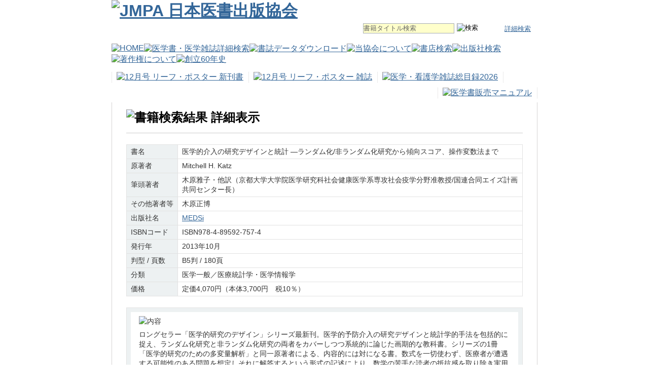

--- FILE ---
content_type: text/html; charset=UTF-8
request_url: https://www.medbooks.or.jp/publications/?p_key=57551
body_size: 7677
content:
<!DOCTYPE HTML PUBLIC "-//W3C//DTD HTML 4.01 Transitional//EN" "http://www.w3.org/TR/html4/loose.dtd">
<html lang="ja">
<head>
<meta http-equiv="Content-Type" content="text/html; charset=utf-8">
<title>JMPA 日本医書出版協会 書籍検索結果 詳細表示</title>
<link rel="stylesheet" type="text/css" href="/css/common.css" media="all" />
<link rel="stylesheet" type="text/css" href="/css/contents-search-shoshi.css" media="all" />
<script type="text/javascript" src="/js/jquery-1.4.min.js"></script>
<script type="text/javascript" src="/js/jquery.formtips.1.2.js"></script>
<script type="text/javascript" src="/js/rollover.js"></script>
</head>
<body>
<a name="top" id="top"></a>
<div id="bg">

<div id="header">
	<span id="logo">
		<h1><a href="/"><img src="/images/logo.gif" width="374" height="71" alt="JMPA 日本医書出版協会" /></a></h1>
	</span>
	<ul id="senyoList">
	</ul>

	<div id="searchBox">
	<form method="post" action="/search/book/" id="formSearch">
	<input type="hidden" name="taisho" value="t" />
	<input type="text" name="keyword" value="" class="tipped" title="書籍タイトル検索" id="textSearch" />
	<!-- input type="submit" name="booksearch" value="検索" class="search_btn rollover" / -->
	<input type="image" name="booksearch" value="検索" alt="検索" src="/images/btn_search.gif" class="search_btn rollover" />
	</form>
	<div id="searchNavi">
	<p><a href="/search/">詳細検索</a></p>
	</div>
	</div>

	<script type="text/javascript">
	//<![CDATA[
	$(document).ready(function(){
	    $("form, form input, form textarea").formtips({
	        tippedClass:"tipped"
	    });
	});
	//]]>
	</script>
</div><!-- /header -->

<div id="navi">
	<ul>
		<li><a href="/"><img src="/images/navi-g-home.gif" width="78" height="46" alt="HOME" class="rollover" /></a></li>
		<li><a href="/search/"><img src="/images/navi-g-search2.gif" width="129" height="46" alt="医学書・医学雑誌詳細検索" class="rollover" /></a></li>
		<li><a href="/download/"><img src="/images/navi-g-download2.gif" width="105" height="46" alt="書誌データダウンロード" class="rollover" /></a></li>
		<li><a href="/jmpa/"><img src="/images/navi-g-jmpa2.gif" width="118" height="46" alt="当協会について" class="rollover" /></a></li>
		<li><a href="/shop/"><img src="/images/navi-g-shop.gif" width="84" height="46" alt="書店検索" class="rollover" /></a></li>
		<li><a href="/publishers/"><img src="/images/navi-g-publishers.gif" width="95" height="46" alt="出版社検索" class="rollover" /></a></li>
		<li><a href="/copyright/"><img src="/images/navi-g-copy.gif" width="117" height="46" alt="著作権について" class="rollover" /></a><!--
			<ul class="dropdown">
			<li><a href="/copy/">医学・看護文献をコピーされる方へ</a></li>
			<li><a href="/forauthor/">著者の皆様へ</a></li>
			<li><a href="/textbook/"></a></li>
			</ul>
		--></li>
		<li><a href="/60th/"><img src="/images/navi-g-60th.gif" width="114" height="46" alt="創立60年史" class="rollover" /></a></li>
	</ul>
</div><!-- /navi -->

<div id="navi2">
	<ul>
		<li><a href="/uptodate/"><img src="/images/navi-shinkan-b-12.gif" width="160" height="22" alt="12月号 リーフ・ポスター 新刊書" class="rollover" /></a></li>
		<li><a href="/uptodate/?pub_type=J"><img src="/images/navi-shinkan-j-12.gif" width="149" height="22" alt="12月号 リーフ・ポスター 雑誌" class="rollover" /></a></li>
		<li class="last"><a href="/files/zasshi_2026.pdf"><img src="/images/navi-shinkan-zasshimokuroku-2026.gif" width="165" height="22" alt="医学・看護学雑誌総目録2026" class="rollover" /></a></li>

		<li class="last" id="igakushohanbaimanual"><a href="/igakushohanbaimanual/"><img src="/images/navi-shinkan-igakushohanbaimanual.gif" width="120" height="22" alt="医学書販売マニュアル" class="rollover" /></a></li>
	</ul></div><!-- /navi2 -->

<div id="container_t"></div>
<div id="container">
<div id="main">

<h2><img src="/images/pagetitle_booksearch_results_shosai.gif" width="330" height="30" alt="書籍検索結果 詳細表示" /></h2>

<div id="shoshi">
<table>
<tbody>
		<tr><th><p>書名</p></th>
			<td><p> 医学的介入の研究デザインと統計 ―ランダム化/非ランダム化研究から傾向スコア、操作変数法まで</p></td>
		</tr>
		<tr><th><p>原著者</p></th>
			<td><p>Mitchell H. Katz</p></td>
		</tr>
		<tr><th><p>筆頭著者</p></th>
			<td><p>木原雅子・他訳（京都大学大学院医学研究科社会健康医学系専攻社会疫学分野准教授/国連合同エイズ計画共同センター長）</p></td>
		</tr>
		<tr><th><p>その他著者等</p></th>
			<td><p>木原正博</p></td>
		</tr>
		<tr><th><p>出版社名</p></th>
			<td><p><a href="http://www.medsi.co.jp/">MEDSi</a></p></td>
		</tr>
		<tr><th><p>ISBNコード</p></th>
			<td><p>ISBN978-4-89592-757-4</p></td>
		</tr>
		<tr><th><p>発行年</p></th>
			<td><p>2013年10月</p></td>
		</tr>
		<tr><th><p>判型 / 頁数</p></th>
			<td><p>B5判 / 180頁</p></td>
		</tr>
		<tr><th><p>分類</p></th>
			<td><p>医学一般／医療統計学・医学情報学</p></td>
		</tr>
		<tr><th><p>価格</p></th>
			<td><p>定価4,070円（本体3,700円　税10％）</tbody>
</table>

<div class="clear"></div>

<div class="setsumei"><div class="setsumei_inner">
<img src="/images/komidashi_naiyo.gif" width="46" height="18" alt="内容" />
<p>ロングセラー「医学的研究のデザイン」シリーズ最新刊。医学的予防介入の研究デザインと統計学的手法を包括的に捉え、ランダム化研究と非ランダム化研究の両者をカバーしつつ系統的に論じた画期的な教科書。シリーズの1冊「医学的研究のための多変量解析」と同一原著者による、内容的には対になる書。数式を一切使わず、医療者が遭遇する可能性のある問題を想定しそれに解答するという形式の記述により、数学の苦手な読者の抵抗感を取り除き実用的な理解を促すことを企図している。</p>
</div></div>

<div class="setsumei"><div class="setsumei_inner">
<img src="/images/komidashi_mokuji.gif" width="46" height="18" alt="目次" />
<p>1， はじめに<br />2， 介入研究<br />3， 評価と介入<br />4， ランダム化研究<br />5， 非ランダム化研究<br />6， 介入研究の統計学的分析<br />7， 研究群間のベースライン特性の違いの調整方法<br />8， 時系列分析<br />9， その他の特別な統計手法について<br />10，研究から行動へ</p>
</div></div>

</div><!-- /shoshi -->
</div><!-- /main -->
</div>
<div id="container_b"></div>

<div id="pagelink" class="clearfix">
<ul>
<li><a href="javascript:history.back();"><img src="/images/btn_back.gif" width="38" height="16" alt="戻る" title="" class="rollover" /></a></li>
<li class="pagetop"><a href="#top"><img src="/images/btn_pagetop.gif" width="94" height="16" alt="ページの先頭へ" title="" class="rollover" /></a></li>
</ul>
</div>

</div><!-- /bg -->

<div id="footer"><div>

	<div id="navi3">
		<ul>
		<li><a href="/sitemap/">サイトマップ</a></li>
		<li><a href="/jmpa/article2024.pdf">定款</a></li>
		</ul>
	</div>

	<div id="address">
	<img src="/images/footer.gif" width="164" height="36" alt="日本医書出版協会" title="" /><br />
	113-0033 東京都文京区本郷4-16-6 文京区本郷4丁目ビル 天翔オフィス後楽園301号
	</div>

	<div id="copy">
	Copyright © Japan Medical Publishers Association, 2025, All Rights Reserved.
	</div>

</div></div><!-- /footer -->

<!-- 160.16.153.113 -->

</body>
</html>

--- FILE ---
content_type: text/css
request_url: https://www.medbooks.or.jp/css/common.css
body_size: 5021
content:
@charset "utf-8";

/*
 Share Style
----------------------------------------------------------- */
* {
	margin:0;
	padding:0;
}

@media print {
	body {
		background-color:#FFFFFF;
		font-family: "メイリオ", Meiryo, "ＭＳ Ｐゴシック", "ヒラギノ角ゴ Pro W3", "Hiragino Kaku Gothic Pro", sans-serif;
		color:#000;
	}
}

@media screen, tv {
	body {
		background-color:#FFFFFF;
		background-image:url(/images/bg.jpg);
		background-repeat:repeat-x;
		font-family: "メイリオ", Meiryo, "ＭＳ Ｐゴシック", "ヒラギノ角ゴ Pro W3", "Hiragino Kaku Gothic Pro", sans-serif;
		color:#000;
	}
}

* html body {
	font-size:normal;
}

html {
	overflow-y:scroll;
}

p {
	line-height:1.35em;
	padding-top: 6px;
}

li {
	list-style-type:none;
}

img {
	border:0;
	vertical-align:bottom;
}

a:link {
	color:#336699;
	text-decoration:underline;
}
a:visited {
	color:#336699;
	text-decoration:underline;
}
a:hover {
	color:#cc3333;
	text-decoration:underline;
}
a:active {
	color:#cc3333;
}

#navi3 a {
	color:#666666;
	text-decoration:none;
}
#navi3 a:hover {
	color:#cc3333;
	text-decoration:underline;
}

.kakomi {border: 1px solid #C00;}

.clearfix:after{clear:both;content:" ";display:block;font-size:0;height:0;visibility:hidden;}.clearfix{display:inline-block;}.clearfix{display:block;}.clear{clear:both;height:0;line-height:0;}


/*
 プリントしない箇所
----------------------------------------------------------- */
@media print {
#anniversarycomment, #senyoList, #searchBox, #navi, #navi2, #pagelink, #navi3 {display: none; }
.noprint {display: none; }
}

/*
 bg
----------------------------------------------------------- */
#bg {
	width:840px;
	margin:0 auto 0 auto;
}

#bg div#pagelink {
	margin:15px 25px;
}
#pagelink li {
	float: left;
	margin-right:2px;
}
#pagelink li.pagetop {
	float: right;
}

/*
 header and navi
----------------------------------------------------------- */

div#header {
	position: relative;
	height: 86px;
	width: 840px;
}
div#header span#logo {
	float: left;
}
div#header ul#anniversary50th li#aisatsu {
	position: absolute;
	top: 22px;
	left: 374px;
}
div#header ul#anniversary50th li#tenji {
	position: absolute;
	top: 49px;
	left: 374px;
}
div#header li {
	float: right;
	margin-left: 3px;
}

#searchBox {
	position: absolute;
	top: 46px;
	left: 496px;
	width: 343px;
}

#textSearch {
	background-color:#FFFFCB;
	border:1px solid #A5ACB2;
	width:178px;
	height: 18px;
	line-height:18px;
}

#searchBox .tipped {
	color: #666666;
}

#searchBox .search_btn {
	/* background: url(/images/btn_search.gif) left top no-repeat; */
	/* text-indent: -9999px; */
	border: 0px;
	width: 71px;
	height: 20px;
	position: absolute;
	left: 185px;
}

#searchNavi {
	position: absolute;
	top: 2px;
	right: 0;
	margin: 0 12px 0 7px;
	}

#searchNavi p {
	background: url(/images/arrow_header_search.gif) left center no-repeat;
	display: inline;
	font-size: 80%;
	padding-left: 15px;
	}

div#navi {
	position: relative;
	height: 46px;
	width: 840px;
}

div#navi li {
	margin: 0px;
	padding: 0px;
	float: left;
}

div#navi2 {
	position: relative;
	height: 40px;
	width: 840px;
	background-color:#FFFFFF;
}

#navi2 li {
	float: left;
	margin-top: 10px;
	padding-left: 9px;
	padding-right: 10px;
	border-left: 1px dotted #d5d3d3;
}

#navi2 li.last {
	border-right: 1px dotted #d5d3d3;
}

#navi2 li#igakushohanbaimanual {
	float: right;
}


/* データ更新日の記載はなくなった
#navi2 p {
	float: right;
	margin-top: 10px;
	padding-top: 2px;
	padding-right: 12px;
	vertical-align: middle;
	font-size: 80%;
	color: #444444;
}

#navi2 img {
	vertical-align: middle;
}
*/

/*
 Container
----------------------------------------------------------- */

div#container_t {
	width: 840px;
	height: 8px;
	overflow: hidden;
	margin-top: 8px;
	background: url(/images/frame_main_t.gif) 0px 0px no-repeat;
}

div#container_b {
	width: 840px;
	height: 8px;
	overflow: hidden;
	margin-bottom: 8px;
	background: url(/images/frame_main_b.gif) 0px 0px no-repeat;
}

div#container {
	position: relative;
	width: 838px;
	padding: 14px 0px 20px;
	background-color:#FFFFFF;
	border-right: 1px solid #d5d3d3;
	border-left: 1px solid #d5d3d3;
}

div#main {
	width: 782px;
	margin-right:28px;
	margin-left:28px;
	background-color:#FFFFFF;
}

#main h2 {
	padding-bottom: 14px;
	background-color:#FFFFFF;
	border-bottom: 1px solid #CCC;
}

/*
 footer
----------------------------------------------------------- */

div#footer {
	position: relative;
	width: 100%;
	height: 91px;
	padding-top: 15px;
	background-color:#EEEEEE;
	color: #666666;
	border-top: 1px solid #CCC;
}

div#footer div {
	margin:0 auto;
	width: 782px;
}

div#footer div#navi3 {
	float: right;
	width: 370px;
}

div#footer div#navi3 li {
	float: right;
	margin-left: 12px;
	font-size: 70%;
	background: url(/images/arrow_footer_navi.gif) left center no-repeat;
	padding-left: 9px;
}

div#footer div#address {
	float: left;
	width: 500px;
	font-size: 75%;
}

div#footer div#copy {
	clear: both;
	font-size: 70%;
	padding-top: 2px;
}


--- FILE ---
content_type: text/css
request_url: https://www.medbooks.or.jp/css/contents-search-shoshi.css
body_size: 1120
content:
@charset "utf-8";

/*
 書誌項目
----------------------------------------------------------- */
div#shoshi table {
	margin-top: 22px;
	border-collapse: collapse;
}

div#shoshi th {
	background-color:#edf1f2;
	border: 1px solid #e2e2e2;
	white-space: nowrap;
}

div#shoshi td {
	background-color:#FFFFFF;
	border: 1px solid #e2e2e2;
}

div#shoshi td div {
	width: 168px;
	height: 158px;
	margin: 10px 12px 0px 12px;
	background-color:#FFFFFF;
	border: 1px solid #e2e2e2;
}

div#shoshi td img {
	display:block;
	margin: 7px auto;
	border: 1px solid #e2e2e2;
}

div#shoshi th p,
div#shoshi td p {
	text-align: left;
	font-weight: normal;
	font-size: 90%;
	padding: 4px 8px 4px;
	color: #333333;
}

div#shoshi .setsumei {
	margin-top: 22px;
	padding: 8px 8px 8px;
	background-color:#edf1f2;
	border: 1px solid #e2e2e2;
}

div#shoshi .setsumei_inner {
	text-align: left;
	font-size: 90%;
	line-height:1.5em;
	padding: 8px 16px 8px;
	color: #333333;
	background-color:#FFFFFF;
}

div#shoshi .keyword {
	/* color: #CC0000; */
	background-color:#CCEEEE;
	padding-top: -2px ;
	height:10px;
	font-weight: none;
	bottom:10px;
}


--- FILE ---
content_type: application/javascript
request_url: https://www.medbooks.or.jp/js/rollover.js
body_size: 872
content:
/*
http://ascii.jp/elem/000/000/471/471577/
*/

$(function(){
    $("img.rollover").mouseover(function(){
        $(this).attr("src",$(this).attr("src").replace(/^(.+)(\.[a-z]+)$/, "$1_on$2"))
    }).mouseout(function(){
        $(this).attr("src",$(this).attr("src").replace(/^(.+)_on(\.[a-z]+)$/, "$1$2"));
    }).each(function(){
        $("<img>").attr("src",$(this).attr("src").replace(/^(.+)(\.[a-z]+)$/, "$1_on$2"))
    })
})

// 以降、inputを追加
$(function(){
    $("input.rollover").mouseover(function(){
        $(this).attr("src",$(this).attr("src").replace(/^(.+)(\.[a-z]+)$/, "$1_on$2"))
    }).mouseout(function(){
        $(this).attr("src",$(this).attr("src").replace(/^(.+)_on(\.[a-z]+)$/, "$1$2"));
    }).each(function(){
        $("<input>").attr("src",$(this).attr("src").replace(/^(.+)(\.[a-z]+)$/, "$1_on$2"))
    })
})
// JavaScript Document